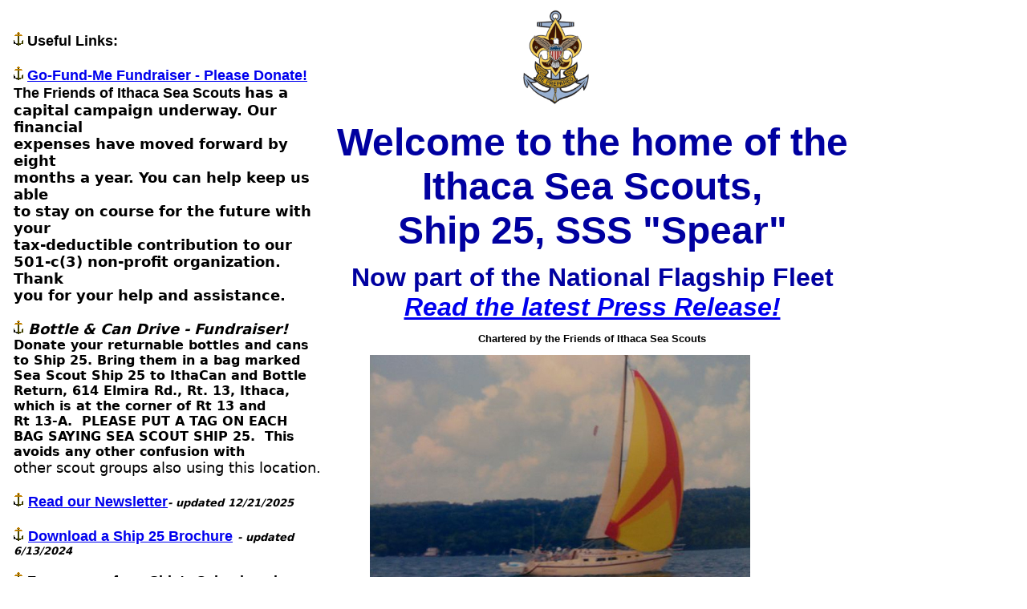

--- FILE ---
content_type: text/html
request_url: http://www.ithacaseascouts.org/index.htm
body_size: 3365
content:
<?xml version="1.0" encoding="iso-8859-1"?>
<!DOCTYPE html PUBLIC "-//W3C//DTD XHTML 1.0 Transitional//EN" "http://www.w3.org/TR/xhtml1/DTD/xhtml1-transitional.dtd">
<html xmlns="http://www.w3.org/1999/xhtml">
<head>
<title>Ithaca Sea Scouts Ship 25</title>
<meta http-equiv="Content-Type" content="text/html; charset=iso-8859-1" />
<script language="JavaScript" type="text/JavaScript">
<!--
function MM_reloadPage(init) {  //reloads the window if Nav4 resized
  if (init==true) with (navigator) {if ((appName=="Netscape")&&(parseInt(appVersion)==4)) {
    document.MM_pgW=innerWidth; document.MM_pgH=innerHeight; onresize=MM_reloadPage; }}
  else if (innerWidth!=document.MM_pgW || innerHeight!=document.MM_pgH) location.reload();
}
MM_reloadPage(true);
//-->
</script>
</head>

<body>
<div id="Layer8" style="position:absolute; width:100px; height:125px; z-index:10; left: 652px; top: 12px;"><font face="Arial, Helvetica, sans-serif"><img src="Images/image_1.jpg" width="82" height="122" /></font></div>
<div id="Layer6" style="position: absolute; width: 395px; height: 688px; z-index: 7; left: 17px; top: 24px; font-family: 'Lucida Grande', 'Lucida Sans Unicode', 'Lucida Sans', 'DejaVu Sans', Verdana, sans-serif; font-size: medium;"> 
  <p><font size="+1" face="Arial, Helvetica, sans-serif"><img src="Images/anchor2%5B1%5D.gif" width="12" height="17" /> <strong>Useful Links:</strong></font><font size="+1"><strong>&nbsp;<br />
    <br />
  </strong></font><font size="+1" face="Arial, Helvetica, sans-serif"><img src="Images/anchor2%5B1%5D.gif" width="12" height="17" /> <strong><a href="https://gofund.me/32d83b7d">Go-Fund-Me Fundraiser - Please Donate!</a><br />
  The Friends of Ithaca Sea Scouts
  </strong></font><font size="+1"><strong> has a <br />
  capital campaign underway.  Our financial <br />
  expenses have moved forward by eight<br />
  months a year.  
You can help keep us 
 able<br />
 to stay on course for the future with your<br />
 tax-deductible contribution to our <br />
 501-c(3)
 non-profit organization.  Thank<br />
 you for your help and assistance.
 <font><em><br />
  <br />
  <img src="Images/anchor2%5B1%5D.gif" width="12" height="17" /><span style="font-size: large">&nbsp;Bottle &amp; Can Drive - Fundraiser!</span></em><span style="font-size: medium"><br />
Donate your returnable bottles 
    and cans<br />
to Ship 25. Bring them in a bag marked Sea Scout Ship 25 to Itha</span></font></strong></font><strong><span style="font-size: medium">Can and Bottle</span></strong><font size="+1"><strong><font><span style="font-size: medium"><br />
</span></font></strong></font><strong><span style="font-size: medium">R</span></strong><font size="+1"><strong><font><span style="font-size: medium">eturn,</span></font></strong></font><strong><span style="font-size: medium"> </span></strong><font size="+1"><strong><font><span style="font-size: medium">614 Elmira Rd., Rt. 13, Ithaca,<br />
which is at the corner of Rt 13 and <br />
Rt
 13-A.&nbsp; PLEASE PUT A TAG ON EACH <br />
 BAG SAYING
 SEA SCOUT SHIP 25.&nbsp; This <br />
 avoids any other confusion with<br />
  </span></font></strong>other scout groups also using this location. <br />
    <br />
    <img src="Images/anchor2%5B1%5D.gif" width="12" height="17" /> <a href="html/ship25ithacanewsletter.htm"><font face="Arial, Helvetica, sans-serif"><strong>Read 
          our Newsletter</strong></font></a></font><em><strong><font size="2">- updated 12/21/2025</font></strong></em>    <font size="+1" face="Arial, Helvetica, sans-serif"><strong><br />
          <br />
          </strong></font><font size="+1"><img src="Images/anchor2%5B1%5D.gif" width="12" height="17" /> 
          <a href="resources/ship25brochuresummer2024.pdf"><strong><font face="Arial, Helvetica, sans-serif">Download 
          a Ship 25 Brochure</font></strong></a> </font><em><strong><font size="2">- 
                  updated 6/13/2024</font></strong></em><br />
    <br />
    <font size="+1"><img src="Images/anchor2%5B1%5D.gif" width="12" height="17" /><strong><font face="Arial, Helvetica, sans-serif"> </font></strong></font><strong><font size="+1"><strong><font face="Arial, Helvetica, sans-serif">For a copy of our Ship's Calendar, please<br />
    call Jim at
    607-327-1226 or<br />
    email <a href="mailto:jgraney@twcny.rr.com">jgraney@twcny.rr.com</a></font></strong></font></strong><em><strong> <font size="2">    - 
        updated 1/1/2025</font></strong></em><br />
    <br />
    <font size="+1"><img src="Images/anchor2%5B1%5D.gif" width="12" height="17" /> 
    <a href="https://seascout.org/manual-resource-center/"><strong><font face="Arial, Helvetica, sans-serif">Download 
    the 2025 Sea Scout Manual</font></strong></a></font><font size="+1" face="Arial, Helvetica, sans-serif"><strong><em><strong><font size="2"> 
    <br />
    - <font size="+1" face="Arial, Helvetica, sans-serif"><strong><em><strong><font size="2">updated 
            3/31/2025</font></strong></em></strong></font></font><font size="2" face="Arial, Helvetica, sans-serif"> 
            with a</font><font size="2"> link to the National site's manual.<br />
            <br />
            </font><font size="+1"><img src="Images/anchor2%5B1%5D.gif" width="12" height="17" /></font></strong></em><strong><font size="+1" face="Arial, Helvetica, sans-serif"><strong> 
            <a href="html/Uniforms.htm">For Uniforms &amp; Supplies, click here</a></strong><a href="html/Uniforms.htm">.</a></font> 
            </strong><em><strong><font size="2"> <br />
            - updated 2/2/2020<br />
            </font></strong></em><br />
    </strong></font><font size="+1"><img src="Images/anchor2%5B1%5D.gif" width="12" height="17" /> 
    <a href="html/ithacaseascoutsphotoindex.htm"><font face="Arial, Helvetica, sans-serif"><strong>View 
    Photos of our old Adventures</strong></font></a></font> 
    <em><strong><font size="2"><br />
  - updated 10/22/2020</font></strong></em></p>
  <p><font size="+1"><img src="Images/anchor2%5B1%5D.gif" width="12" height="17" /></font> 
    <font size="+1" face="Arial, Helvetica, sans-serif"><strong>Sea Scout National 
    Site: <a href="http://www.seascout.org"><br />
    www.seascout.org</a></strong></font><font size="+1" face="Arial, Helvetica, sans-serif"><strong><br />
    <br />
    </strong></font><font size="+1"><img src="Images/anchor2%5B1%5D.gif" width="12" height="17" /></font> 
    <font size="+1" face="Arial, Helvetica, sans-serif"><strong>Baden-Powell Council 
  Site: <a href="http://www.bpcouncil.org">www.bpcouncil.org</a></strong></font></p>
  <p><font size="+1"><img src="Images/anchor2%5B1%5D.gif" width="12" height="17" /></font> 
    <font size="+1" face="Arial, Helvetica, sans-serif"><strong>Taughannock District 
    Scout Site: <a href="http://www.tcscouts.org">www.tcscouts.org</a></strong></font><font size="+1" face="Arial, Helvetica, sans-serif"><br />
    <br />
    </font><font size="+1"><img src="Images/anchor2%5B1%5D.gif" width="12" height="17" /> 
    <strong><font face="Arial, Helvetica, sans-serif">Quartermaster resources 
    including the <br />
    fact sheet, workbook and rank application<br />
    can be found at: <a href="https://seascout.org/advancement-central/">https://seascout.org/advancement-central/</a></font></strong></font><font size="+1" face="Arial, Helvetica, sans-serif"><br />
    <br />
    <strong><img src="Images/anchor2%5B1%5D.gif" width="12" height="17" /> Contact 
    Us:</strong></font></p>
  <p><font size="+1"><strong><font face="Arial, Helvetica, sans-serif">Skipper 
    Ed Plesnar: 607-341-3745 or email <a href="mailto:eplesnar@stny.rr.com">eplesnar@stny.rr.com</a></font></strong></font></p>
  <p><font size="+1"><strong><font face="Arial, Helvetica, sans-serif">Committee 
    Chair Jim Graney: <br />
    607-327-1226 or email <a href="mailto:jgraney@twcny.rr.com">jgraney@twcny.rr.com</a></font></strong></font><font size="+1" face="Arial, Helvetica, sans-serif"> 
    </font></p>
</div>
<div id="Layer7" style="position:absolute; width:478px; height:289px; z-index:9; left: 461px; top: 443px;"><img src="Images/Sensei-under-sail.jpg" width="474" height="287" /></div>
<div id="Layer2" style="position:absolute; width:250px; height:30px; z-index:2; left: -400px; top: -461px;"><img src="Images/anchor2%5B1%5D.gif" width="12" height="17" /> 
  <a href="documents/sea%20scout%20manual%202013.pdf"><strong><font size="2" face="Arial, Helvetica, sans-serif">Download 
  the Sea Scout Manual</font></strong></a></div>
<div id="Layer2" style="position: absolute; width: 642px; height: 213px; z-index: 6; left: 417px; top: 137px; font-size: small; font-family: 'Lucida Grande', 'Lucida Sans Unicode', 'Lucida Sans', 'DejaVu Sans', Verdana, sans-serif;"> 
  <p align="center"><font face="Arial, Helvetica, sans-serif"><font face="Arial, Helvetica, sans-serif"><font color="#0000A0" size="7"><strong>Welcome 
    to the home o</strong></font></font><font color="#0000A0" size="7"><strong>f 
    the<br />
Ithaca Sea Scouts, <br />
    </strong></font><font face="Arial, Helvetica, sans-serif"><font color="#0000A0" size="7"><strong>Ship 25, </strong></font></font><font color="#0000A0" size="7"><strong> SSS &quot;Spear&quot;
    </strong></font></font></p>
  <p align="center"><font color="#0000A0" size="+3" face="Arial, Helvetica, sans-serif"><strong>Now part of the National Flagship Fleet</strong></font><br />
  <strong><font color="#0000A0" size="+3" face="Arial, Helvetica, sans-serif"><a href="resources/Press Release National Flagship Fleet 4_22_25.pdf"><em>Read the latest Press Release!</em></a></font></strong></p>
  <p align="center"><font face="Arial, Helvetica, sans-serif"><strong>Chartered 
    by the Friends of Ithaca Sea Scouts</strong></font></p>
</div>
<div id="Layer3" style="position:absolute; width:478px; height:46px; background-color:#FFFFFF; layer-background-color:#FFFFFF; border:1px none #000000; z-index:12; left: 461px; top: 817px;"> 
  <div align="center"><font face="Arial, Helvetica, sans-serif"><strong>Congratulations to Crew 25's Sierra Rohmann and<br />
    Abigail Lamphier on earning their
    <br />
    Venturing Summit in 2025,&nbsp;&nbsp;<br />
to Ship 25 and Troop 613's Allyson Marion<br />
for earning her Eagle plus to Ship 25's&nbsp; Zoey Keagle and<br />
Emily Mocyk who earned their Sea Scout <br />
Quartermaster in 2024.&nbsp; Additionally, to <br />
    Angelina Masotti who earned her Girl Scout Gold in 2024.&nbsp; &nbsp;<br />
    For 2023, we send congratulations 
    to Angelina Masotti,<br />
Ship 25 and Troop 613's newest Eagle Scout; plus<br />
to Zachary Lockwood who earned his Eagle and to <br />
Deegan Chase, who earned his Quartermaster during 2023.<br />
    <br />
    <br />
  </strong></font></div>
</div>
<p align="center">&nbsp;</p>
<div id="Layer1" style="position:absolute; width:478px; height:50px; background-color:#FFFFFF; layer-background-color:#FFFFFF; border:1px none #000000; z-index:11; left: 461px; top: 750px;"> 
  <div align="center"><font face="Arial, Helvetica, sans-serif"><strong> Sea Scouts 
    is a co-ed program for young men and women <br />
    ages 14 until 21, or age 13 and out of the 8th grade.</strong></font></div>
</div>
<p align="center">&nbsp;</p>
<p align="center">&nbsp;</p>
<p>&nbsp;</p>
<p>&nbsp;</p>
<p>&nbsp;</p>
<p align="center">&nbsp;</p>
</body>
<script>'undefined'=== typeof _trfq || (window._trfq = []);'undefined'=== typeof _trfd && (window._trfd=[]),_trfd.push({'tccl.baseHost':'secureserver.net'},{'ap':'cpsh-oh'},{'server':'p3plzcpnl509119'},{'dcenter':'p3'},{'cp_id':'10601906'},{'cp_cl':'8'}) // Monitoring performance to make your website faster. If you want to opt-out, please contact web hosting support.</script><script src='https://img1.wsimg.com/traffic-assets/js/tccl.min.js'></script></html>
